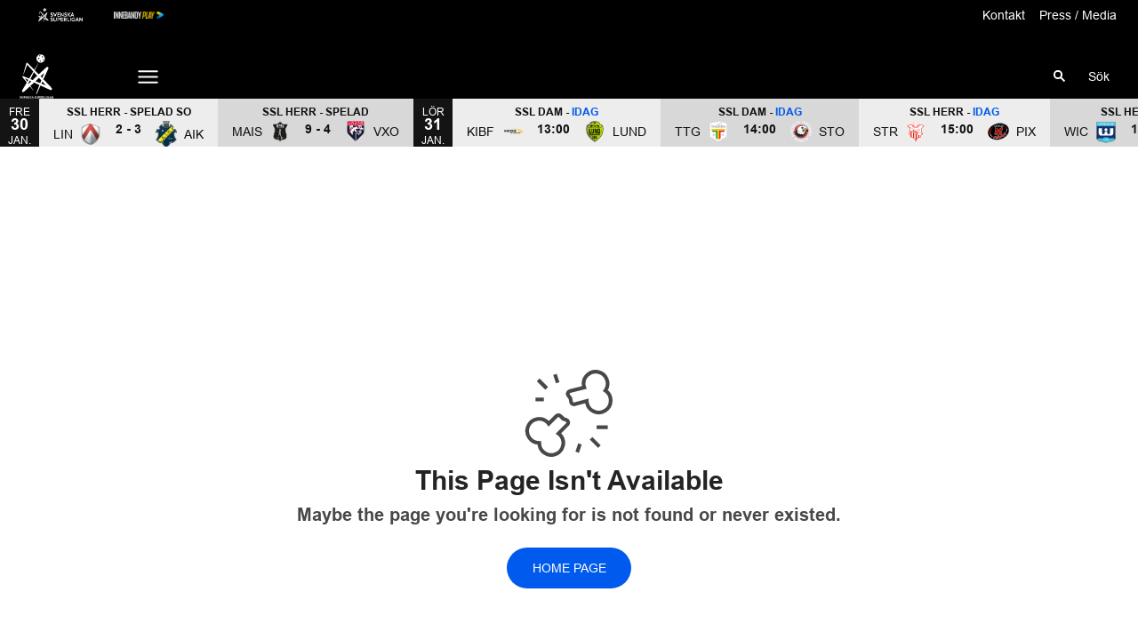

--- FILE ---
content_type: image/svg+xml
request_url: https://sportality.cdn.s8y.se/team-logos/hov1_hov.svg
body_size: 5993
content:
<?xml version="1.0" encoding="UTF-8"?><svg id="Skikt_1" xmlns="http://www.w3.org/2000/svg" viewBox="330 195 185 200"><defs><style>.cls-1{fill:#e30613;fill-rule:evenodd;}</style></defs><path class="cls-1" d="M417.49,280.66h-3.28v14.87h3.28v-14.87h0ZM424.35,288.47h0l6.05,7.06h4.58l-7.18-7.96,6.62-6.91h-4.28l-5.78,6.17v-6.17h-3.27v14.87h3.27v-7.06h0ZM375.88,218.91h0c4.03-4.06,7.82-10.28,8.9-16.08v-.15c.23-1.51.12-2.44.06-2.76l-.03-.13v.03c-.48.43-4.96,4.47-15.33,11.58-6.63,4.33-13.42,10.57-14.72,18.76,7.86-1.37,15.29-5.99,21.12-11.25h0ZM370.65,213.13h0c5.91-4.05,9.43-6.65,11.43-8.2-2.15,6.73-7.3,12.11-7.65,12.47-4.74,4.27-10.78,8.19-16.98,10.04,2.45-7.29,13.06-14.22,13.2-14.31h0ZM458.1,202.82h0c1.07,5.81,4.87,12.02,8.9,16.08,5.83,5.26,13.25,9.88,21.11,11.25-1.29-8.19-8.08-14.43-14.72-18.76-10.37-7.11-14.86-11.16-15.32-11.58v-.03s-.04.13-.04.13c-.06.32-.17,1.25.06,2.76v.15h0ZM472.22,213.13h0c.14.09,10.75,7.01,13.2,14.31-6.2-1.85-12.24-5.77-16.98-10.04-.35-.36-5.5-5.74-7.65-12.47,2,1.55,5.52,4.15,11.43,8.2h0ZM343.32,280.75h0c-.97-5.82-1.27-10.87-.32-16.75,1.25-7.71-.25-18.99-4-22.16l-1.2-.84c-1.88,2.68-3.18,5.29-4.22,8.51-1.48,4.6-2.36,10.89.17,17.39,2.24,5.34,5.66,9.65,9.57,13.86h0ZM338.27,244.07h0c5.33,6.94,1.65,21.55,2.09,30.12-1.82-2.47-3.46-5.25-4.66-8.08-3.78-9.71.8-19.01,2.58-22.04h0ZM346.19,277.93h0c-1.81-4.75-2.88-7.8-2.45-13.33.67-8.65,5.4-14.23,12.78-18.63,0,0,.67,2.04.67,3.42,0,1.31-.49,3.78-1.6,5.89h-2.06c1.69-3.42,1.57-4.92,1.57-5.98-7.64,5.17-10.52,13.03-8.94,21.69,1.36-2.88,3.6-6.19,5.64-8.63l1.25,1.83c-3.73,4.47-5.45,8.13-6.86,13.74h0ZM342.17,281.08h0c4.72,4.78,7.64,18.44,8.81,25.14-6.22-2.82-12.12-7.25-14.75-13.77-1.49-3.18-2.2-7.66-2.56-11.24-.36-3.64-.36-9.99-.36-9.99l2.23,3.37c2.72,2.75,6.62,6.49,6.62,6.49h0ZM338.76,292.89h0c-.41-.77-.61-1.27-.61-1.27-1.86-3.96-2.46-10.43-2.65-14.12,2.37,2.35,4.94,4.82,5.19,5.06,3.82,3.87,6.51,15.27,7.48,19.99-3.95-2.23-7.29-5.65-9.41-9.66h0ZM344.45,305.67h0l-1.68.14c-.12,2.33.01,4.34.55,6.7.73,3.16,2.33,7.07,5.92,9.58,5.42,3.96,12.13,6.49,18.37,8.79-3.66-7.43-13.48-25.35-23.16-25.22h0ZM350.46,320.39h0c-4.9-3.44-5.57-10.17-5.64-12.63,7.23.27,15.37,13.64,18.47,19.26-3.86-1.55-6.86-3.06-8.99-4.25-2.54-1.42-3.84-2.37-3.84-2.37h0ZM368.59,322.04h0c-6.32-4.69-16.65-12.68-13.77-21.23.17-.51.36-.91.52-1.18.17-.31.87-1.2.87-1.2l.98.66c4.04,1.81,6.6,7.12,7.43,10.9.93,4.52,3.98,12.05,3.98,12.05h0ZM356.83,300.89h0c4.21,2.33,5.83,9.12,5.9,9.42.47,2.29,1.17,4.58,1.76,6.32-4.1-3.47-10.08-10.03-7.65-15.75h0ZM354,331.7h0c9.87-2.76,20.38,2.91,28.01,8.42.47.3,8.76,5.7,10.84,6.48l2.78,1.22c-4.2,1.58-7.2,2.45-12.06,2.49-5.59.05-12.71-1.44-18.54-7.57-3.48-3.86-7.07-7.65-11.02-11.05h0ZM390.04,347.54h0l.1-.02c-3.2-1.76-6.29-3.76-9.33-5.75-5.89-4.26-14.59-9.07-22.41-8.86,2.83,2.71,5.52,5.59,8.14,8.5,6.24,6.56,15.03,8.08,23.5,6.14h0ZM371.48,318.19h0l-2.02-.79s-.47,2.12-.3,3.72c1.32,12.01,16.55,20.3,25.73,24.67-3.45-11.95-13.1-21.16-23.42-27.61h0ZM371.2,320.49h0c.67,9.64,12.91,17.53,20.04,21.2-4.13-8.72-12.08-16.1-20.04-21.2h0ZM354.8,280.41h0l-1.76.03c.63,4.55,1.35,12.05.04,16.81-4.91-6.92-4.77-16.17-2.01-24.2.11.15.54.48.65.75l.94-1.51c-.61-.87-1-1.43-1.51-1.92-.16-.16-.95-.56-.95-.56-3.94,10.51-4.21,23.24,3.33,30.96,3.36-5.45,1.98-15.23,1.27-20.35h0ZM343.52,248.48h0c-.99-3.44-1.52-7.15-1.99-10.65-1.1-6.94,2.05-12.9,5.34-17.04,2.7-3.4,5.17-5.46,8.54-7.8v2.41c.66,6.54-1.02,13.61-4.74,20.59-1.08,2.15-2.37,5.11-3.4,8.39,0,.07-.07.24-.14.44-.58,1.92-.67,2.06-.97,3.7l-.28,1.55c-.42,2.11-.73,3.96-.73,3.96-.58-1.48-1.18-3.65-1.64-5.53h0ZM353.44,217.04h0c.25,4.88-.74,9.09-1.86,12.17-1.21,3.34-2.05,5.08-2.05,5.08-1.51,2.89-3.69,7.24-4.64,10.84-.78-3.72-1.29-7.59-1.29-7.61-1.55-9.73,6.4-17.59,9.84-20.48h0ZM499.89,264h0c.95,5.88.65,10.93-.32,16.75,3.9-4.2,7.33-8.52,9.57-13.86,2.53-6.5,1.65-12.79.17-17.39-1.04-3.22-2.34-5.83-4.22-8.51l-1.2.84c-3.74,3.17-5.25,14.45-4,22.16h0ZM504.62,244.07h0c1.78,3.03,6.36,12.33,2.58,22.04-1.21,2.83-2.84,5.6-4.66,8.08.44-8.57-3.25-23.18,2.09-30.12h0ZM500.72,281.08h0s3.9-3.74,6.62-6.49l2.23-3.37s0,6.35-.36,9.99c-.35,3.58-1.07,8.06-2.56,11.24-2.62,6.52-8.53,10.95-14.75,13.77,1.17-6.69,4.09-20.35,8.81-25.14h0ZM504.74,291.62h0s-.2.5-.61,1.27c-2.12,4.01-5.46,7.42-9.42,9.66.98-4.72,3.66-16.12,7.49-19.99.25-.24,2.82-2.71,5.19-5.06-.19,3.69-.79,10.16-2.65,14.12h0ZM498.44,305.67h0c-9.68-.13-19.51,17.79-23.16,25.22,6.24-2.31,12.95-4.83,18.37-8.79,3.59-2.52,5.2-6.42,5.92-9.58.54-2.36.67-4.37.55-6.7l-1.68-.14h0ZM492.43,320.39h0s-1.29.96-3.84,2.37c-2.13,1.19-5.13,2.7-8.99,4.25,3.1-5.62,11.24-18.99,18.47-19.26-.07,2.46-.74,9.2-5.64,12.63h0ZM488.06,300.82h0c2.88,8.54-7.44,16.54-13.77,21.23,0,0,3.04-7.53,3.98-12.05.83-3.78,3.39-9.09,7.42-10.9l.98-.66s.7.89.87,1.2c.15.28.35.67.52,1.18h0ZM478.41,316.63h0c.59-1.74,1.29-4.04,1.76-6.32.07-.31,1.68-7.09,5.9-9.42,2.42,5.72-3.55,12.28-7.65,15.75h0ZM459.33,350.32h0c-4.86-.04-7.86-.91-12.06-2.49l2.78-1.22c2.08-.79,10.37-6.18,10.84-6.48,7.62-5.51,18.13-11.18,28.01-8.42-3.95,3.41-7.54,7.2-11.02,11.05-5.83,6.13-12.95,7.61-18.54,7.57h0ZM462.08,341.77h0c-3.05,1.99-6.14,3.99-9.33,5.75l.1.02c8.47,1.94,17.26.42,23.5-6.14,2.62-2.9,5.31-5.79,8.14-8.5-7.82-.21-16.52,4.6-22.41,8.86h0ZM473.73,321.12h0c.17-1.6-.3-3.72-.3-3.72l-2.02.79c-10.31,6.45-19.96,15.66-23.42,27.61,9.18-4.38,24.41-12.67,25.73-24.67h0ZM471.68,320.49h0c-7.95,5.1-15.91,12.48-20.04,21.2,7.13-3.67,19.37-11.56,20.04-21.2h0ZM495.62,244.37h0c-1.03-3.28-2.53-6.71-3.53-8.73-3.68-5.59-5.27-13.71-4.61-20.25v-2.41c3.37,2.35,5.84,4.4,8.54,7.8,3.29,4.14,6.44,10.11,5.34,17.04-.46,3.5-.99,7.21-1.98,10.65-.46,1.88-1.05,4.05-1.64,5.53,0,0-.31-1.85-.73-3.96l-.28-1.55c-.3-1.64-.39-1.78-.97-3.7-.07-.2-.13-.37-.14-.44h0ZM489.45,217.04h0c3.44,2.89,11.39,10.75,9.84,20.48,0,.02-.51,3.89-1.29,7.61-.95-3.6-2.46-7.23-4.1-10.54,0,0-1.38-2.04-2.6-5.38-1.11-3.08-2.11-7.29-1.86-12.17h0ZM490.24,263.84h0c-.16-.22-1.41-2.04-2.47-5.14h-133.93l5.5,9.15-5.49,9.01h139.03c-.29-1.29-.65-2.57-1.08-3.81-.11.15-.65,1.04-1.2,2.39l-1.86.02c1.51-3.84,2.47-4.6,2.98-5.08.16-.16.95-.56.95-.56,3.94,10.51,4.21,23.24-3.33,30.96-3.36-5.45-1.97-15.41-1.26-20.53h1.79c-.63,4.55-1.38,12.26-.07,17.02,3.74-5.27,4.54-11.89,3.5-18.3h-6.05c-1.04,8.43-3.64,16.38-7.53,23.53-1.69-.7-3.46-1.14-5.24-1.2,3.88-6.74,6.49-14.29,7.57-22.32h-5.62c-1.04,7.05-3.38,13.67-6.8,19.59-.71-1.85-1.85-3.57-3.12-5.08,2.26-4.49,3.86-9.37,4.7-14.51h-15.81l-5.32,9.14,6.55,11.11h-60.61s-.4-3.29-1.58-6.93c-1.16-3.57-3.21-8.36-6.69-13.32h-16.27c.84,5.14,2.44,10.02,4.7,14.51-1.26,1.51-2.41,3.24-3.12,5.09-3.42-5.93-5.76-12.55-6.8-19.59h-5.62c1.08,8.04,3.69,15.59,7.57,22.32-1.78.06-3.55.51-5.18,1.18-3.95-7.12-6.56-15.07-7.59-23.5h-5.3l6.77-11.11-6.75-11.23h6.29c2.35-10.83,7.34-20.69,14.27-28.84,1.64,1.89,2.33,3.51,2.45,5.15-5.4,6.87-9.36,14.91-11.43,23.69h5.75c1.98-7.56,5.5-14.51,10.22-20.46,1.93-.37,4.28.07,6.2.66-5.08,5.6-8.9,12.35-11.07,19.8h97.02c-2.17-7.45-5.99-14.2-11.07-19.8,1.92-.59,4.27-1.03,6.2-.66,4.73,5.95,8.24,12.89,10.22,20.46h5.75c-2.08-8.78-6.03-16.83-11.43-23.69.12-1.65.81-3.26,2.45-5.15,6.93,8.15,11.92,18.01,14.27,28.84h.9c-.58-2.28-.99-5.05-.89-8.25l.15-2.19c3.51,2,6.11,4.09,8.62,7.55,5.22,7.23,4.82,14.21,2.08,22.44,0,0-4.76-9.28-6.87-12.32h0ZM496.65,271.03h0c-1.29-2.42-3.4-6.28-4.8-8.31-2.45-3.37-3.61-9.13-3.64-13.14,6.82,5.04,10.46,12.73,8.44,21.45h0ZM452.98,278.95h0l-5.33,9.15,5.32,9.01h-55.13c-1.13-6.28-4.02-12.79-7.56-18.16h62.7ZM445.58,359.96h0s12.76-2.92,15.48-3.56l1.85-.43c-6.82-6.41-16.46-7.24-25.86-5.87,0,0-7.1,1.22-9.51,1.32h-1.4c.03-.2.04-.39.04-.57v-.54c3.12,0,5.08-.31,8.97-1.3,8.12-2.08,13-7.08,15.79-14.42-6.21-2.29-14.59,3.47-18.21,6.18,0,0-1.67,1.41-3.5,3-1.03.9-2.14,1.88-3.05,2.71v-.05c0-1.73-1.11-3.66-3.03-3.66-.65,0-1.1.23-1.43.58-.35-.36-.83-.58-1.48-.58-1.93,0-3.13,1.87-3.13,3.61v.53c-.97-.91-2.29-2.07-3.51-3.13-1.83-1.59-3.5-3-3.5-3-3.61-2.7-12-8.46-18.2-6.18,2.79,7.34,7.67,12.34,15.78,14.42,3.96,1.01,6.15,1.31,9.43,1.29v.56c0,.24.03.48.07.72l-1.59-.16c-2.41-.1-9.51-1.32-9.51-1.32-9.4-1.37-19.04-.54-25.86,5.87l1.85.43c2.72.63,15.48,3.56,15.48,3.56,6.24.91,11.1-.79,14.35-2.74,2.66-1.59,4.01-2.67,5.62-4.59.51,1.06,1.46,1.88,2.72,1.88.65,0,1.13-.22,1.48-.58.33.36.79.58,1.44.58,1.31,0,2.24-.89,2.7-2,1.53,1.9,2.78,3.16,5.38,4.71,3.25,1.95,8.12,3.66,14.36,2.74h0ZM434.03,342.1h0c-2.49,2.11-5.02,4.22-7.35,6.46,9.39-.34,18-4.31,21.69-12.77-4.85-.19-11.11,3.89-14.34,6.31h0ZM394.45,335.79h0c3.7,8.46,12.31,12.43,21.69,12.77-2.34-2.25-4.86-4.36-7.35-6.46-3.23-2.41-9.49-6.5-14.34-6.31h0ZM397.94,357.97h0c-.66-.15-8.81-2.02-13.18-3.03,6.08-3.57,14.22-3.82,20.99-2.83.38.07,5.1.86,8.11,1.2-4.05,3.84-10.5,5.44-15.91,4.66h0ZM420.99,352.06h0c-.24.38-.57.55-.76.55-.34,0-1.08-.5-1.08-1.76v-4.44c0-1.26.74-1.76,1.08-1.76.2,0,.52.17.76.55-.05.39-.07.79-.07,1.19v4.46c0,.4.02.81.07,1.21h0ZM424.23,350.85h0c0,1.26-.74,1.76-1.08,1.76-.17,0-.44-.12-.67-.4.08-.44.11-.9.11-1.36v-4.44c0-.45-.03-.92-.11-1.36.23-.28.49-.4.67-.4.34,0,1.08.5,1.08,1.76v4.44h0ZM437.08,352.11h0c6.77-.99,14.91-.74,20.99,2.83-4.37,1.01-12.52,2.88-13.18,3.03-5.41.78-11.86-.82-15.91-4.66,3.01-.34,7.73-1.13,8.11-1.2h0ZM365.06,231.24h0c-.32,4.41-4.43,8.63-7.7,10.7-3.93,2.42-9.96,7.86-9.96,7.86,2.25-7.54,6.22-19.98,15.24-20.2.54-.01.98.03,1.29.08.34.05,1.42.41,1.42.41l-.29,1.14h0ZM351.08,244.09h0c1.44-1.15,3.35-2.59,5.34-3.81.27-.17,6.09-4.01,6.84-8.76-6.2-.32-10.32,7.53-12.18,12.58h0ZM485.26,241.94h0c-3.26-2.07-7.38-6.29-7.7-10.7l-.29-1.14s1.08-.35,1.42-.41c.31-.05.75-.09,1.29-.08,9.01.22,12.99,12.65,15.24,20.2,0,0-6.04-5.44-9.96-7.86h0ZM491.54,244.09h0c-1.86-5.04-5.98-12.9-12.18-12.58.75,4.76,6.57,8.59,6.84,8.76,1.99,1.23,3.9,2.67,5.34,3.81h0ZM421.35,220.28h0s.73-6.81,8.33-8.07c0,0-7.47-.98-8.24-8.01l-.08-.02s-.73,7.04-8.24,8.07c0,0,6.96.33,8.24,8.03h0ZM418.78,324.04h0c0-1.54,1.12-2.79,2.51-2.79s2.51,1.25,2.51,2.79v10.41c0,1.54-1.12,2.79-2.51,2.79s-2.51-1.25-2.51-2.79v-10.41h0ZM478.34,304.89h0c-10.68,17.79-29.46,30.17-51.24,32.04.18-.33.27-.69.27-1.06v-4.15c18.98-1.85,35.42-12.37,45.32-27.54,1.87-.31,3.9,0,5.65.7h0ZM467.6,301.79h0c-8.94,13.31-23.48,22.54-40.24,24.34v-3.51c0-.58-.24-1.13-.66-1.61,16.38-1.73,30.42-11.28,38.33-24.84,1.22,1.66,2.39,3.74,2.57,5.62h0ZM431.33,210.3h0c-5.59-1.17-7.02-4.42-6.64-5.89,17.94.89,34,8.89,45.43,21.25-1.19,1.34-2.19,2.9-2.81,4.59-9.14-10.37-21.73-17.62-35.98-19.95h0ZM428.32,215.49h0c13.49,1.68,25.48,8.19,34.19,17.74-2.01.11-4.04.65-5.88,1.34-8.51-8.3-19.94-13.63-32.61-14.29.67-2.17,1.59-4.6,4.3-4.8h0ZM372.57,225.66h0c11.43-12.35,27.49-20.36,45.43-21.25.3,1.47-.44,4.45-6.64,5.89-14.25,2.33-26.84,9.58-35.98,19.95-.62-1.69-1.62-3.25-2.81-4.59h0ZM418.66,220.29h0c-12.67.66-24.1,5.98-32.61,14.29-1.84-.69-3.87-1.23-5.88-1.34,8.71-9.55,20.7-16.06,34.19-17.74,2.71.2,3.63,2.62,4.3,4.8h0ZM377.65,296.17h0c7.89,13.54,21.9,23.08,38.24,24.83-.43.49-.67,1.04-.67,1.62v3.5c-16.72-1.83-31.21-11.05-40.14-24.33.17-1.87,1.35-3.95,2.57-5.62h0ZM415.22,335.87h0c0,.37.09.72.27,1.05-21.74-1.9-40.47-14.26-51.14-32.03,1.75-.7,3.78-1.02,5.65-.7,9.88,15.14,26.28,25.65,45.22,27.53v4.16h0ZM376.74,275.25h0v-14.87h-3.28v5.54h-6.36v-5.54h-3.28v14.87h3.28v-6.43h6.36v6.43h3.28ZM391.14,260.97h0c-1.2-.64-2.58-.96-4.14-.97-1.56,0-2.94.33-4.14.97-1.2.64-2.15,1.54-2.83,2.7-.69,1.16-1.03,2.55-1.05,4.14.01,1.6.36,2.98,1.05,4.14.69,1.17,1.63,2.07,2.83,2.7,1.2.64,2.58.96,4.14.97,1.56,0,2.94-.33,4.14-.97,1.2-.64,2.14-1.54,2.83-2.7.69-1.17,1.04-2.55,1.05-4.14-.01-1.6-.36-2.98-1.05-4.14-.69-1.17-1.63-2.07-2.83-2.7h0ZM390.36,271.25h0c.82-.88,1.24-2.02,1.26-3.43-.02-1.41-.44-2.56-1.26-3.43-.82-.88-1.94-1.33-3.36-1.35-1.42.03-2.53.48-3.36,1.35-.82.88-1.24,2.02-1.26,3.43.02,1.41.44,2.56,1.26,3.43.82.88,1.94,1.33,3.36,1.36,1.41-.03,2.53-.48,3.36-1.36h0ZM402.61,270.13h0l-3.68-9.74h-3.74l5.94,14.87h2.62l6.13-14.87h-3.51l-3.74,9.74h-.04ZM416.92,272.21h0c-.46.26-.97.38-1.54.38-.56,0-1.08-.13-1.59-.37-.5-.25-.93-.59-1.27-1.03l-2.33,2.56c1.41,1.27,3.08,1.9,5,1.87,1.04,0,1.99-.18,2.85-.53.86-.36,1.56-.89,2.08-1.62.52-.72.79-1.64.8-2.74-.02-1.03-.26-1.82-.71-2.38-.46-.56-1.02-.98-1.7-1.26-.67-.28-1.35-.51-2.03-.69-.68-.18-1.24-.4-1.7-.66-.46-.26-.69-.66-.71-1.18.01-.37.13-.67.37-.89.23-.23.52-.39.86-.49s.66-.15.98-.15c.42,0,.84.08,1.29.24.44.16.8.41,1.08.75l2.25-2.46c-.64-.55-1.34-.95-2.12-1.19-.78-.25-1.59-.36-2.44-.36-.99,0-1.91.18-2.77.55-.85.36-1.55.9-2.08,1.62-.53.72-.81,1.6-.82,2.66.02.98.26,1.74.72,2.29.47.55,1.04.97,1.73,1.26.69.29,1.38.53,2.06.73.69.2,1.26.44,1.73.72.46.28.71.69.72,1.22-.03.52-.27.91-.73,1.17h0ZM423.32,260.38h0v14.87h9.34v-3.02h-6.07v-11.84h-3.28ZM469.08,275.25h0v-11.97h3.75v-2.9h-22.44v2.9h3.75v11.97h3.28v-11.97h8.39v11.97h3.28ZM480.6,272.21h0c-.46.26-.97.38-1.54.38-.55,0-1.08-.13-1.59-.37-.5-.25-.92-.59-1.27-1.03l-2.33,2.56c1.41,1.27,3.08,1.9,5,1.87,1.04,0,1.99-.18,2.85-.53.86-.36,1.56-.89,2.08-1.62.52-.72.79-1.64.81-2.74-.02-1.03-.26-1.82-.71-2.38-.46-.56-1.02-.98-1.7-1.26-.68-.28-1.35-.51-2.03-.69-.68-.18-1.24-.4-1.7-.66-.46-.26-.69-.66-.71-1.18.01-.37.13-.67.37-.89.23-.23.52-.39.86-.49s.66-.15.98-.15c.42,0,.84.08,1.29.24.44.16.81.41,1.08.75l2.25-2.46c-.64-.55-1.34-.95-2.12-1.19-.78-.25-1.59-.36-2.44-.36-.99,0-1.91.18-2.77.55-.86.36-1.55.9-2.08,1.62-.53.72-.81,1.6-.82,2.66.02.98.26,1.74.72,2.29.46.55,1.04.97,1.73,1.26.69.29,1.37.53,2.06.73.69.2,1.26.44,1.73.72.46.28.71.69.72,1.22-.03.52-.27.91-.73,1.17h0ZM447.8,262.75h0c.33-.34.5-.77.51-1.28-.02-.51-.2-.93-.55-1.24-.35-.31-.78-.47-1.28-.48-.48.02-.87.19-1.2.52-.32.33-.49.73-.5,1.2.01.5.18.92.5,1.27.32.35.74.53,1.24.54.52-.01.95-.19,1.28-.52h0ZM437.42,275.25h0l1.24-3.15h5.77l1.28,3.15h3.7l-6.47-14.87h-2.71l-6.43,14.87h3.61ZM441.49,264.71h0l-1.81,4.62h3.63l-1.83-4.62h0ZM437.79,262.75h0c.33-.34.5-.77.51-1.28-.02-.51-.2-.93-.55-1.24-.35-.31-.78-.47-1.28-.48-.48.02-.87.19-1.2.52-.32.33-.49.73-.5,1.2.01.5.18.92.5,1.27.32.35.74.53,1.24.54.53-.01.95-.19,1.28-.52h0ZM452.9,375.34h0l2.2,8.5h-.04s-7.17-7.21-7.17-7.21l-3.83.99,3.57,13.8,3.51-.91-2.23-8.6h.04s7.2,7.3,7.2,7.3l3.83-.99-3.57-13.8-3.51.91h0ZM433.03,379.11h0l3.89-.46,7.15,13.51-3.99.47-1.2-2.43-5.12.6-.63,2.65-3.93.46,3.83-14.8h0ZM434.32,387.97h0l3.33-.39-2.21-4.77h-.04s-1.08,5.16-1.08,5.16h0ZM466.1,370.64h0l-5.85,2.5,5.6,13.11,5.85-2.5c4.13-1.77,5.68-5.16,3.84-9.46-1.73-4.06-5.27-5.43-9.44-3.65h0ZM469.82,381.08h0l-1.68.72-3.09-7.23,1.68-.72c2.42-1.03,4.25-.45,5.27,1.94,1.12,2.63.49,4.09-2.18,5.29h0ZM360.43,362.05h0l-7.45,12.15,3.28,2.01,7.45-12.15-3.28-2.01h0ZM486.27,359.77h0v10.44s2.74,4.55,2.74,4.55l-3.3,1.99-2.74-4.55-9.22-4.88,3.74-2.25,5.5,3.44-.46-6.48,3.74-2.25h0ZM389,384.19h-.04s-2.43-9.89-2.43-9.89l-3.79-1.12-4.05,13.67,3.48,1.03,2.52-8.52h.04s2.4,9.99,2.4,9.99l3.79,1.12,4.05-13.67-3.48-1.03-2.49,8.42h0ZM424.82,386.19h0c1.17-.54,1.97-1.57,1.99-2.84.05-2.97-2.74-3.66-5.29-3.66l-6.92-.11-.22,14.25,7.1.11c3.17.05,5.77-.95,5.83-4.34.03-1.62-.93-2.95-2.49-3.41h0ZM418.42,382.51h0l2.98.05c.81.01,1.57.36,1.55,1.4-.02,1.02-.93,1.34-1.6,1.33l-2.98-.05.04-2.73h0ZM421.37,390.96h0l-3.09-.05.05-3.27,3.09.05c1.16.02,2.06.45,2.04,1.71-.02,1.18-.87,1.58-2.1,1.57h0ZM375.67,370.2h0l3.28,1.53-6.03,12.91-3.58-1.67-.89-10.22-.04-.02-3.76,8.05-3.28-1.53,6.03-12.91,3.58,1.68.93,10.13.04.02,3.72-7.96h0ZM396.92,391.73h0l11.87,1.73.46-3.16-8.05-1.18.39-2.69,7.17,1.05.42-2.84-7.17-1.05.36-2.47,7.85,1.15.43-2.94-11.66-1.7-2.06,14.1Z"/></svg>


--- FILE ---
content_type: image/svg+xml
request_url: https://sportality.cdn.s8y.se/team-logos/mul1_mul.svg
body_size: 6776
content:
<?xml version="1.0" encoding="UTF-8"?><svg id="Lager_2" xmlns="http://www.w3.org/2000/svg" viewBox="0 0 300 300"><defs><style>.cls-1{fill:none;}.cls-1,.cls-2,.cls-3{stroke-width:0px;}.cls-2{fill:#1d1d1b;}.cls-3{fill:#fff;}</style></defs><g id="Layer_1"><path class="cls-2" d="m151.35,297.09l-1.12-1.59s-3.46-4.88-10.38-11.54c-7.58-7.31,3.64-6.45-8.32-8.76-1.94-.38-15.62-3.81-17.62-4.23-2.23-.45-10.71-3.85-12.69-4.23-9.11-1.73-14.94-1.15-23.26-6.34-12.72-7.95-22.33-15.86-23.92-35.03-1.2-14.49,4.99-37.09,10.97-58.95,1.41-5.14,2.87-10.45,4.2-15.56,8.48-32.51-2.9-53.72-6.6-59.44-5.65-8.75-17.07-25.56-17.07-25.56l9.87-23.26,2.82-7.05c.12.06,9.12,6.36,23.22,7.21,20.48,1.24,32.73-4.81,44.3-15.19,14.89-13.36,24.46-24.45,24.56-24.56l1.03-1.2,1.03,1.2c.1.11,9.67,11.2,24.56,24.56,11.56,10.38,18.09,15.73,31.43,15.73,2.24,0,10.63-.24,12.87-.54,13.99-1.89,23.67-6.45,23.79-6.51l3.52,4.23,9.16,23.26v1.41c-.13.17-11.99,17.51-17.64,26.26-3.69,5.72-15.08,26.92-6.59,59.44,1.33,5.11,2.79,10.42,4.19,15.56,6,21.85,12.99,39.69,9.47,53.8-4.93,19.74-1.93,24.38-14.8,32.42-8.21,5.13-.89,6.83-9.16,8.46-1.94.39-22.62,5.89-24.67,6.34-2.7.59-9.39,3.73-11.98,4.23-11.36,2.17-16.03,2.03-23.26,9.16-6.85,6.76-10.77,14.62-10.8,14.65l-1.1,1.6"/><path class="cls-3" d="m151.34,298.46l-1.73-2.43c-.07-.1-6.76-9.46-13.28-15.67-6-5.71-15.52-7.63-26.53-9.84-2.13-.43-4.3-.86-6.48-1.33l-3-.64c-11.88-2.55-18.41-3.95-27.32-9.52-12.34-7.72-18.52-19.16-20.02-37.12-1.29-15.54,6.08-43.59,12.58-68.33.59-2.26,1.18-4.49,1.75-6.66,6.15-23.58-1.8-42.12-7.09-51.07-4.62-7.82-17.97-24.09-18.11-24.25l-.8-.98,15.61-39.22,2.09,1.1c.13.07,13.01,6.8,26,8.56,2.9.39,5.51.58,7.97.58,10.98,0,20.29-3.97,30.21-12.86,14.01-12.57,26.42-26.41,26.55-26.54l1.59-1.77,1.58,1.77c.12.13,12.53,13.97,26.55,26.54,9.92,8.9,19.23,12.86,30.2,12.86,2.48,0,5.08-.19,7.98-.58,12.99-1.76,25.87-8.49,25.99-8.56l2.09-1.1,15.61,39.22-.8.98c-.13.16-13.48,16.43-18.11,24.25-5.29,8.95-13.25,27.49-7.09,51.07.57,2.18,1.15,4.42,1.76,6.69,6.49,24.73,13.87,52.77,12.58,68.3-1.51,17.96-7.68,29.4-20.03,37.12-8.89,5.57-15.44,6.97-27.32,9.52l-2.99.64c-2.19.47-4.35.91-6.49,1.33-11.01,2.22-20.53,4.13-26.53,9.84-6.52,6.22-13.21,15.57-13.27,15.66l-1.73,2.44M46.2,69.87c3.01,3.69,13.52,16.76,17.69,23.81,5.63,9.52,14.09,29.24,7.55,54.31-.57,2.17-1.15,4.41-1.75,6.67-6.1,23.21-13.69,52.09-12.46,66.89,1.39,16.72,6.79,26.84,18.04,33.87,8.27,5.16,14.55,6.51,25.95,8.95l3.01.65c2.16.47,4.31.9,6.41,1.32,11.18,2.25,21.74,4.36,28.63,10.93,4.83,4.59,9.6,10.64,12.07,13.93,2.47-3.29,7.24-9.33,12.07-13.93,6.89-6.57,17.45-8.69,28.63-10.93,2.1-.42,4.25-.85,6.42-1.32l3-.65c11.41-2.44,17.69-3.79,25.96-8.95,11.25-7.04,16.64-17.16,18.05-33.87,1.22-14.81-6.36-43.67-12.46-66.86-.6-2.27-1.19-4.52-1.76-6.7-6.55-25.07,1.92-44.79,7.54-54.31,4.17-7.05,14.68-20.12,17.69-23.81l-12.95-32.55c-4.33,2.05-14.62,6.51-25.3,7.96-3.09.42-5.88.62-8.55.62-12.1,0-22.29-4.3-33.04-13.96-11.25-10.1-21.48-20.98-25.29-25.14-3.82,4.16-14.04,15.05-25.29,25.14-10.75,9.65-20.95,13.96-33.05,13.96-2.66,0-5.45-.2-8.54-.62-10.68-1.45-20.98-5.91-25.31-7.96l-12.95,32.55Z"/><path class="cls-3" d="m151.35,287.92l-1.06-1.5s-3.26-4.6-9.79-10.88c-7.15-6.89-16.88-8.77-28.14-10.96-1.83-.36-3.68-.72-5.57-1.11-2.1-.43-4.06-.8-5.93-1.15-8.58-1.63-15.36-2.93-23.2-7.82-11.99-7.5-16.54-16.12-18.05-34.19-1.14-13.66,4.7-34.96,10.34-55.57,1.33-4.84,2.7-9.85,3.96-14.67,7.99-30.65-2.74-50.64-6.22-56.03-5.33-8.25-17.83-24.52-17.95-24.68l-.43-.56,10.48-27.82,1.23.53c.11.05,11.24,4.88,24.43,6.66,2.11.28,4.25.43,6.36.43,12.58,0,24.49-4.97,35.4-14.75,14.04-12.6,23.06-23.05,23.15-23.15l.97-1.13.97,1.13c.09.11,9.12,10.56,23.16,23.15,10.9,9.78,22.82,14.75,35.4,14.75,2.11,0,4.25-.15,6.36-.43,13.19-1.78,24.32-6.61,24.42-6.66l1.24-.53,10.48,27.82-.44.56c-.12.16-12.63,16.43-17.96,24.68-3.48,5.39-14.21,25.38-6.21,56.03,1.25,4.82,2.63,9.82,3.95,14.67,5.65,20.6,11.48,41.91,10.35,55.57-1.51,17.97-6.1,26.61-18.24,34.19-7.74,4.84-15.11,6.29-22.91,7.82-1.83.36-3.71.73-5.64,1.15-2.55.56-5.07,1.04-7.51,1.51-10.71,2.05-19.96,3.81-26.77,10.54-6.45,6.37-9.58,10.85-9.61,10.89l-1.04,1.51M52.2,68.36c2.27,2.96,12.83,16.83,17.65,24.29,9.67,14.99,12.12,36.69,6.54,58.07-1.26,4.83-2.64,9.85-3.97,14.69-5.58,20.39-11.36,41.48-10.26,54.69,1.45,17.33,5.54,25.17,16.86,32.24,7.44,4.65,13.68,5.84,22.33,7.48,1.88.35,3.85.74,5.97,1.17,1.88.38,3.72.74,5.54,1.09,11.67,2.26,21.74,4.21,29.43,11.62,4.62,4.45,7.59,8,9.05,9.87,1.43-1.85,4.33-5.38,8.88-9.86,7.37-7.28,17.44-9.19,28.09-11.23,2.42-.46,4.93-.94,7.44-1.49,1.96-.43,3.85-.8,5.7-1.16,7.9-1.56,14.71-2.9,22.06-7.49,11.32-7.08,15.61-15.22,17.03-32.24,1.1-13.21-4.67-34.3-10.26-54.69-1.33-4.84-2.71-9.86-3.97-14.68-5.57-21.37-3.13-43.07,6.54-58.07,4.83-7.46,15.38-21.33,17.65-24.29l-9.04-24c-3.3,1.33-12.76,4.83-23.86,6.33-2.24.3-4.49.45-6.71.45-13.24,0-25.71-5.18-37.1-15.4-11.53-10.34-19.72-19.26-22.42-22.29-2.71,3.03-10.89,11.94-22.42,22.29-11.39,10.22-23.87,15.4-37.11,15.4-2.22,0-4.48-.15-6.7-.45-11.11-1.5-20.56-5-23.87-6.33l-9.05,24Z"/><path class="cls-3" d="m148.22,188.58h-1.04c-1.29,0-2.39-.46-3.16-1.33-1.52-1.72-1.35-4.51-1.22-5.63.15-1.22,0-3.51-.52-7.64-.19-1.52-.62-4.01-1.11-6.89-.82-4.82-1.85-10.82-2.18-14.77-.41-4.86,1.47-10.9,4.36-14.04,2.66-2.89,6.02-2.9,8.68,0,2.9,3.14,4.77,9.18,4.37,14.04-.33,3.96-1.36,9.95-2.18,14.77-.49,2.88-.92,5.38-1.11,6.89-.52,4.13-.67,6.42-.52,7.64.14,1.12.3,3.91-1.22,5.63-.77.87-1.87,1.33-3.17,1.33m-.52-49.98c-.98,0-1.88.75-2.46,1.38-2.39,2.59-4.05,8.02-3.7,12.11.32,3.85,1.34,9.79,2.16,14.55.5,2.92.93,5.44,1.12,7.01.55,4.42.7,6.8.52,8.27-.15,1.2-.08,2.86.59,3.63.18.2.51.48,1.25.48h1.04c.75,0,1.07-.27,1.25-.48.67-.77.74-2.43.6-3.63-.19-1.46-.04-3.85.51-8.27.2-1.57.63-4.09,1.13-7.01.82-4.76,1.83-10.7,2.15-14.55.34-4.09-1.32-9.52-3.7-12.11-.58-.63-1.48-1.38-2.46-1.38Z"/><path class="cls-3" d="m143.34,139.06c-.21-.33-5.04-8.01-5.04-15.38,0-8.82,4.69-14.07,9.23-14.07s9.24,5.25,9.24,14.06c0,7.38-4.84,15.06-5.04,15.39l-2.16-1.38c.05-.07,4.64-7.39,4.64-14.02,0-7.11-3.46-11.52-6.68-11.52s-6.68,4.4-6.68,11.52c0,6.63,4.6,13.94,4.64,14.01l-2.16,1.38"/><path class="cls-3" d="m154.45,199.65c-.06,0-.11-.01-.17-.02l-3.81-.52c-.43-.06-.81-.34-.98-.74-.19-.39-.15-.86.09-1.22.8-1.23,3-4.68,3.53-5.87.35-.79.87-.98,1.26-1,.28-1.68.91-4.3,1.79-7.9.46-1.88.95-3.85,1.38-5.74,1.39-6.09,2.39-14.74,2.57-22.06.13-6.01-2.57-8.86-4.95-11.38-.4-.43-.78-.83-1.14-1.23-1.65-1.88-4.88-2.98-6.3-3.34-1.1.27-5.35,1.45-7.8,3.62-2.68,2.39-5.63,7.19-5.79,11.38-.13,3.14.94,7.26,3.17,12.22.87,1.93,2.68,7,2.58,10.77.11.1.21.21.29.34l2.25,3.8c.22.37.24.83.04,1.22-.19.38-.56.65-.99.7l-4.33.52c-.44.04-.87-.12-1.15-.47-.27-.35-.35-.81-.21-1.22l1.04-2.94c.04-.1.08-.19.13-.27,1.04-1.61-.22-7.46-2-11.41-2.43-5.39-3.54-9.77-3.39-13.37.2-4.94,3.5-10.37,6.65-13.18,3.32-2.95,8.98-4.21,9.22-4.27.18-.04.36-.04.54,0,.21.05,5.28,1.17,7.95,4.21.33.38.7.76,1.07,1.16,2.45,2.59,5.8,6.13,5.64,13.2-.17,7.45-1.2,16.32-2.63,22.56-.43,1.9-.92,3.89-1.38,5.78-.92,3.77-1.87,7.66-1.87,8.81,0,1.99-.96,6.36-1.06,6.85-.13.59-.66,1-1.25,1"/><path class="cls-3" d="m114.73,244.15c-3,0-5.78-1.19-6.8-4.22-.45-1.34-.29-2.76.44-4.11,1.19-2.17,3.89-4.01,7.03-4.79,4.09-1.03,8.61.24,10.56.91.1-.59.18-1.21.24-1.86.28-3.11.44-6.18.6-9.15.24-4.47.44-8.34.97-11.2.94-5.1,3.18-10.92,5.56-14.48l.26-.4c2.43-3.65,6.09-9.17,13.94-9.17,6.07,0,8.75,7.26,10.53,12.05,2.08,5.6,4.22,12.95,5.06,15.86.62,2.16,1.3,4.76,1.96,7.28.82,3.14,1.61,6.1,2.17,7.9.06.18.13.37.21.58,1.43-1.01,4.52-2.48,10.19-2.33,5.11.11,8.17,3.2,8.17,6.12s-3.34,6.09-9.54,6.29h-.27c-5.86,0-9.96-6.02-11.19-9.88-.59-1.86-1.38-4.85-2.21-8.03-.66-2.5-1.34-5.08-1.95-7.22-.82-2.87-2.95-10.16-4.98-15.65-1.63-4.4-3.85-10.41-8.14-10.41-6.49,0-9.44,4.45-11.82,8.03l-.26.4c-2.2,3.31-4.28,8.75-5.17,13.53-.5,2.71-.7,6.49-.93,10.88-.16,2.98-.33,6.08-.61,9.23-.8,9.05-5.53,11.76-10.04,13.2-1.28.42-2.65.65-3.97.65m4.02-10.96c-.91,0-1.84.09-2.72.31-2.44.61-4.56,2-5.42,3.55-.39.71-.48,1.41-.26,2.07.91,2.72,4.56,2.93,7.56,1.96,3.44-1.11,6.08-2.78,7.42-6.65-1.16-.41-3.82-1.23-6.59-1.23Zm49.89-1.53c1.58,2.55,4.2,5.3,7.57,5.2,4.6-.14,7.06-2.26,7.06-3.74s-1.97-3.49-5.67-3.57c-5.66-.12-8.21,1.49-8.96,2.1Z"/><path class="cls-3" d="m173.99,240.37c-.57,0-1.13-.29-1.46-.82l-39.25-63.8c-.49-.81-.24-1.85.56-2.34.8-.5,1.85-.25,2.34.55l39.26,63.81c.49.8.24,1.85-.57,2.34-.28.17-.59.26-.89.26"/><path class="cls-3" d="m180.91,247.54c-4.01,0-7.1-2.55-7.67-6.34-.03-.2-.09-.45-.14-.74-.27-1.15-.56-2.47.07-3.26.2-.24.55-.52,1.17-.52s1.31.26,2.27.81c1.44.83,2.79,1.26,3.99,1.26,3.91,0,5.74-4.58,6.35-6.08.49-1.23,1.61-2.48,3.03-2.48.75,0,1.85.35,2.8,2.04,1.56,2.74.49,5.38-1.76,8.75-2.11,3.17-5.89,6.56-10.13,6.56m-6.57-9.36c-.17.24.11,1.44.21,1.95.07.32.14.61.18.84.46,3.08,2.88,5.07,6.17,5.07,3.01,0,6.49-2.32,8.89-5.89,1.97-2.96,2.88-5.09,1.69-7.17-.34-.59-.86-1.29-1.5-1.29s-1.35.79-1.65,1.54c-.69,1.73-2.8,7.03-7.74,7.03-1.47,0-3.07-.5-4.75-1.47-.95-.55-1.38-.61-1.52-.61Z"/><path class="cls-3" d="m172.78,242.39c0,3.19-2.6,5.79-5.8,5.79s-5.78-2.6-5.78-5.79,2.59-5.8,5.78-5.8,5.8,2.6,5.8,5.8"/><path class="cls-3" d="m147.53,110.87v26.46l3.11,1.04s5.02-8.82,5.02-14.01-2.59-12.79-8.13-13.49"/><path class="cls-3" d="m147.53,137.33v49.63s-2.76,0-3.11-2.08c-.35-2.07-.18-9.68-1.38-14.86-1.21-5.19-3.46-19.72-1.9-24.39,1.56-4.68,3.46-8.3,6.4-8.3"/><path class="cls-3" d="m110.94,56.38l4.04,9.7,2.23-8.98v9.16l-5.05,21.31-1.2.77-8.43-20.52c-.3-.89-.62-1.48-.96-1.78-.2-.2-.6-.22-1.28.18-.55.32-1.14.28-1.42,0-.28-.28-.04-1.1.27-1.61.31-.49.99-1.02,1.24-1.23l10.58-7m-8.64,14.64l2.55,6.19-.05,7.51c0,.7.04,1.48.1,1.78.05.31.18.8.46,1.1.64.69,1.57.4,2.11.46.88.1.94,1.06.82,1.46-.23.78-.82,1.23-1.79,1.97l-6.33,4.17c-.96.46-1.33-.28-1.38-.77-.02-.25.09-.78.6-1.47,1.08-1.47,2.9-3.3,2.9-5.56v-16.85Zm16.22-19.31l10.16-2.92.9-.11c1.14,0,1.43.5,1.43,1.29,0,.62-.36,1.08-.84,1.42-.43.3-.98.56-1.21.83-.2.23-.27.63-.27,1.16v23.02c0,.53.09.92.27,1.16.09.14.18.23.26.27.08.04.38.14.88.31.61.2.91.61.91,1.23,0,.8-.63,1.21-1.46,1.45l-1.06.35-9.13,2.65s-1.28.51-1.71.67c-1.06.4-1.6-.08-1.65-.64-.06-.67.17-1.21.64-1.6.59-.49.98-.7,1.18-.9.32-.32.67-.64.67-1.23l.03-28.42Z"/><path class="cls-3" d="m142.24,52.02l1.28,4.68-3.39,14.15c-.12.44-.32,1.06-.55,2.16-.2.94.32,1.78,1.47,2.2l.96.51c.5.22.7.74.7,1.26,0,.76-.59.9-1.67,1.14-2.1.48-6.22,1.46-6.22,1.46-.56,0-1.01-.12-1.34-.35-.33-.24-.49-.56-.49-.98,0-.44.32-.89.99-1.17.63-.28.99-.51,1.29-.74.3-.22.73-.72,1.01-1.1.43-.62,1.06-3.26,1.33-4.3l4.63-18.92m1.34-6.07h9.21l6.22,28.35c.12.47.26.89.41,1.26.14.28.45.52.91.71.4.17.67.33.83.5.14.17.22.4.22.68,0,.79-.59,1.19-1.78,1.19l-11.27-.84c-.46,0-.82-.11-1.1-.33-.27-.22-.41-.51-.41-.89,0-.3.06-.53.18-.68.12-.15.4-.35.83-.57.31-.15.52-.32.64-.51.12-.18.18-.41.18-.68,0-.26-.02-.49-.07-.69l-.71-3.46-6.23-.05.91-3.11,4.65-.04-4.21-18.58.57-2.24Z"/><path class="cls-3" d="m175.99,82.69l-10.25-2.91s-1.32-.49-1.65-.64c-.41-.19-.59-.85-.59-1.24,0-.62.17-1.04.78-1.23.51-.17,1.14-.09,1.23-.22.19-.25.21-.64.21-1.17v-23.51c0-.53-.11-.88-.35-1.07-.28-.22-.68-.52-1.1-.78-.58-.34-.79-.72-.79-1.34,0-.39.52-1,.88-1.08.42-.09,1.34.12,1.34.12l10.28,3.16s.84.27,1.66.57c1.24.46.65,2.53-.18,2.53-.6,0-.87-.05-1.14.04-.29.1-.36.5-.36,1.04v23.61c0,.53.1.92.28,1.16.09.13.18.22.26.27.08.04.43.11.88.41.55.37.82.74.91,1.34.06.36-.1.73-.36.91-.3.2-.6.23-1.15.23l-.79-.16"/><path class="cls-3" d="m191.57,58.17v2.63c-.82-.16-1.92-.3-2.42.16-.54.5-.55,1.97-.23,2.89.25.71.93,1.92,1.52,2.61.96,1.14,4.28,5.01,4.94,5.72,1.8,1.89,3.66,4.01,4.95,6.28,3.43,6.09,3.07,9.71,3.03,12.46-.04,1.9-2.39,3.34-4.22,3.43-1.65.1-3.41-.74-4.44-1.19-1.06-.45-1.97-1-2.85-1.55v-3.16c.79.54,2.48,1.51,3.3.91.7-.5,1.01-1.23.42-2.84-.36-.95-2.16-3.92-3.53-5.45-.87-.97-2.11-2.3-3.66-4.13-1.32-1.56-2.2-2.61-2.84-3.43-.48-.61-1.7-2.65-2.39-3.89-1.01-1.84-1.69-3.84-1.69-7.24,0-1.74.12-3.5,1.05-4.85.78-1.14,1.69-1.61,3.25-1.69,1.79-.1,3.49.64,5.82,2.34m-.73,29.55l-.05,3.29c-1.55-1.14-2.79-2.2-4.3-3.76-.44-.44-1.14-1.28-1.84-1.93-.12-.12-.5.28-.87.41-.4.16-1.05.04-1.37-.18-.42-.28-1.01-.91-.99-1.89v-9.84c0-.43.1-1.01.44-1.14.36-.13.82-.04,1.19.23.36.27.6.67.73,1.19.35,1.31.96,3.71,1.42,4.95.55,1.46.75,2.29,1.93,4.3.62,1.06,2.54,4.13,3.71,4.36Zm1.93-26.01v-2.63c2.73,1.75,3.57,3.11,5.26,4.72.24.23.59.64,1,.64.28,0,.51-.32.87-.32.42,0,.87.19,1.42.65.27.22.71.95.71,1.59v7.96c0,.44-.13,1.07-.39,1.36-.25.27-.87.13-1.28-.1-.27-.14-.89-.97-.96-1.38-.18-.75-.51-1.51-.69-2.38-.32-1.52-1.2-4.02-1.65-4.72-1.01-1.56-2.89-4.53-4.29-5.39Z"/><polyline class="cls-3" points="116.19 104.64 116.19 94.54 118.24 93.58 118.24 103.68 116.19 104.64"/><path class="cls-3" d="m127.12,100.46l-2.08.61v-3.73c0-.79-.04-1.3-.12-1.53-.08-.24-.4-.36-.66-.36-.33,0-.63.1-.9.28-.27.18-.82.72-.92,1.02-.1.3-.26,1.69-.26,2.52l-.02,2.75-1.95.79.03-7.54,1.76-.59v1.07c.64-.82,1.87-1.92,2.79-2.23.41-.13.92-.06,1.27.09.35.15.62.35.8.59.18.23.07.1.14.39.08.31.11.75.11,1.3v4.54"/><path class="cls-3" d="m142.02,95.23l1.85-.14c-.25.71-.62,1.54-1.17,1.99-.5.41-1.3.89-2.29.89-1.27,0-2.33-.4-2.94-1.23-.48-.67-.59-1.89-.59-2.91,0-1.21.53-2.19,1.17-2.87.63-.69,1.43-1.04,2.4-1.04,1.09,0,1.94.36,2.57,1.08.63.72.93,1.82.9,3.3l-5.01.41c0,.58.17,1.02.47,1.34.3.32.8.35,1.24.28.44-.07.65-.14.86-.31.2-.17.44-.42.55-.78m-.02-2.12c-.01-.57-.08-.75-.36-1.03-.28-.29-.67-.45-1.06-.45-.43,0-.89.18-1.17.48-.27.31-.28.7-.27,1.23l2.86-.23Z"/><path class="cls-3" d="m145.44,97.14v-10.09h1.94v3.63c.6-.67,1.3-1.01,2.12-1.01.89,0,1.63.32,2.21.97.58.64.87,1.56.87,2.78s-.3,2.21-.89,2.88c-.59.67-1.32,1.01-2.16,1.01-.42,0-.83-.11-1.24-.32-.4-.2-.75-.51-1.05-.92v1.07h-1.8m1.93-3.81c0,.76.11,1.32.35,1.69.34.51.78.77,1.34.77.43,0,.79-.19,1.09-.55.3-.36.45-.94.45-1.72,0-.84-.15-1.44-.45-1.81-.31-.37-.69-.56-1.16-.56s-.85.19-1.16.54c-.31.36-.46.91-.46,1.64Z"/><path class="cls-3" d="m155.59,92.07l-1.7-.06c.1-.96.49-1.49.97-1.83.48-.34,1.2-.51,2.14-.51.87,0,1.51.1,1.93.3.42.2.72.46.88.78.18.31.27.89.27,1.73l-.02,2.26c0,.64.03,1.11.09,1.41.06.31.27.83.44,1.19l-1.99-.07c-.05-.12-.13-.45-.21-.7-.03-.12-.05-.2-.07-.23-.33.32-.68.56-1.06.73-.38.16-.78.24-1.21.24-.75,0-1.34-.2-1.78-.61-.44-.41-.65-.93-.65-1.55,0-.42.1-.78.3-1.11.2-.32.47-.57.83-.74.35-.17.87-.32,1.53-.45.91-.17,1.53-.33,1.88-.48v-.19c0-.37-.09-.64-.28-.8-.18-.16-.53-.24-1.04-.24-.34,0-.61.07-.8.2-.2.13-.35.37-.47.72m2.59,1.56c-.25.09-.64.19-1.18.3-.54.11-.88.22-1.05.34-.25.18-.38.41-.38.68s.09.51.3.7c.2.19.45.29.77.29.35,0,.68-.11,1-.35.24-.17.39-.38.46-.64.05-.16.08-.48.08-.94v-.39Z"/><path class="cls-3" d="m168.7,98.4l-1.93-.34v-3.73c.02-.72-.07-1.3-.16-1.54-.08-.23-.21-.41-.4-.54-.19-.12-.42-.19-.67-.19-.33,0-.74.09-1,.28-.27.19-.59.47-.56,1.72v3.58s-1.93-.12-1.93-.12v-7.57l1.8.12v1.07c.64-.83,1.47-.75,2.44-.75.43,0,.82.07,1.17.22.35.16.62.36.81.59.18.24.3.51.37.81.07.3.07.26.07,1.51v4.88"/><path class="cls-3" d="m177.3,100.69l-1.8-.54-.02-1.16c-.3.42-.51.51-.69.65-.35.28-.75.2-1.15.2-.84,0-1.67-.45-2.26-1.13-.6-.67-1.22-1.65-1.22-2.87s.12-2.51.7-3.16c.58-.64,1.33-.86,2.23-.86.82,0,1.95.97,2.28,1.86v-3.64l1.89.55.04,10.09m-5.16-4.97c0,.77.27,1.31.67,1.76.48.51.88.72,1.44.72.44,0,.77-.16.96-.61.13-.35.22-.93.17-1.69-.07-.82-.28-1.2-.59-1.57-.3-.36-.65-.65-1.13-.65-.45,0-.75.04-1.06.4-.32.36-.47.91-.47,1.64Z"/><path class="cls-3" d="m178.49,93.48l2.24.7,1.48,5.84,1.53-4.6,2.18.77-2.36,5.7-.62,1.34c-.17.43-.44,1.16-.67,1.47-.16.19-.83.32-1.14.29-.78-.09-1.26-.33-1.65-.62l-.02-1.62c.44.18.98.37,1.3.2.3-.17.26-.31.37-.72l-2.63-8.76"/><path class="cls-3" d="m135.63,98.24l-2.07.61v-4.07c0-.79-.04-1.3-.12-1.53-.08-.24-.4-.36-.67-.36-.34,0-.64.09-.9.28-.27.19-.82.72-.92,1.03-.1.3-.26,1.69-.26,2.51l-.02,2.76-1.95.79.03-7.55,1.76-.59v1.07c.63-.83,1.47-1.67,2.39-1.98.41-.14,1.05-.22,1.4-.06.35.15.86.41,1.09.82.16.27.22.83.22,1.38v4.89"/><polyline class="cls-3" points="116.2 254.16 117.55 252.53 121.47 252.53 121.47 260.29 118.69 260.29 118.69 254.23 116.2 254.16"/><polyline class="cls-3" points="131.28 254.16 132.63 252.53 136.56 252.53 136.56 260.29 133.77 260.29 133.77 254.23 131.28 254.16"/><polyline class="cls-3" points="138.69 254.16 140.05 252.53 143.97 252.53 143.97 260.29 141.19 260.29 141.19 254.23 138.69 254.16"/><polyline class="cls-3" points="151.66 254.16 153.02 252.53 156.94 252.53 156.94 260.29 154.16 260.29 154.16 254.23 151.66 254.16"/><polyline class="cls-3" points="129.17 252.31 130.88 252.31 125.18 261.3 123.4 261.3 129.17 252.31"/><path class="cls-3" d="m164.16,252.38c-1.85,0-4.42.93-4.42,2.79s1.43,2.49,4.2,2.49l-2.35,2.35h3.27s3.64-2.63,3.57-4.77c-.07-2.14-2.21-2.86-4.28-2.86m-.07,4c-.98,0-1.77-.59-1.77-1.33s.8-1.31,1.77-1.31,1.78.59,1.78,1.31-.8,1.33-1.78,1.33Z"/><path class="cls-3" d="m184.52,252.38c-1.85,0-4.42.93-4.42,2.79s1.43,2.49,4.2,2.49l-2.35,2.35h3.28s3.64-2.63,3.56-4.77c-.07-2.14-2.21-2.86-4.28-2.86m-.07,4c-.98,0-1.78-.59-1.78-1.33s.8-1.31,1.78-1.31,1.78.59,1.78,1.31-.8,1.33-1.78,1.33Z"/><path class="cls-3" d="m176.84,256.13c.88-.4,1.46-1,1.46-1.68,0-1.22-1.83-2.22-4.06-2.22s-4.06.99-4.06,2.22c0,.67.58,1.28,1.46,1.68-1.09.44-1.8,1.13-1.8,1.92,0,1.31,1.97,2.39,4.4,2.39s4.39-1.07,4.39-2.39c0-.79-.72-1.49-1.79-1.92m-2.6-2.47c.75,0,1.35.43,1.35.97s-.6.96-1.35.96-1.35-.44-1.35-.96.59-.97,1.35-.97Zm0,5.29c-.87,0-1.57-.49-1.57-1.07s.7-1.07,1.57-1.07,1.56.48,1.56,1.07-.69,1.07-1.56,1.07Z"/><rect class="cls-1" width="300" height="300"/></g></svg>

--- FILE ---
content_type: image/svg+xml
request_url: https://sportality.cdn.s8y.se/team-logos/ssl1_ssl.svg
body_size: 2931
content:
<?xml version="1.0" encoding="UTF-8"?><svg id="Lager_2" xmlns="http://www.w3.org/2000/svg" viewBox="0 0 200 200"><defs><style>.cls-1{fill:none;}.cls-2{fill:#fff;}</style></defs><g id="Layer_1"><path class="cls-2" d="M30.79,194.35c-.28-.22-.58-.4-.91-.55s-.66-.28-1-.39-.65-.23-.93-.36c-.28-.13-.5-.27-.67-.44-.17-.17-.25-.38-.25-.66,0-.31.13-.55.38-.73.25-.17.6-.26,1.04-.26.39,0,.73.08,1.04.23.31.15.6.39.9.71l1.27-1.27c-.34-.4-.78-.73-1.33-.99s-1.16-.38-1.84-.38c-.64,0-1.21.11-1.72.34s-.91.55-1.2.97-.44.94-.44,1.54c0,.52.08.94.25,1.27s.39.6.67.82c.28.22.59.4.92.54s.66.26.99.37.64.23.92.35c.28.13.5.28.67.47.17.19.25.43.25.73,0,.35-.15.62-.44.82-.29.2-.69.29-1.19.29-.56,0-1.02-.11-1.41-.32s-.72-.51-1.02-.9l-1.27,1.27c.46.56.97.97,1.55,1.24.57.27,1.25.41,2.04.41,1.14,0,2.03-.26,2.68-.8s.97-1.26.97-2.18c0-.52-.08-.95-.25-1.3s-.39-.64-.67-.86h0Z"/><polygon class="cls-2" points="36.97 196.39 34.35 189.42 32.26 189.42 36.19 199.34 37.71 199.34 41.66 189.42 39.62 189.42 36.97 196.39"/><polygon class="cls-2" points="44.88 195.11 49.38 195.11 49.38 193.46 44.88 193.46 44.88 191.12 49.79 191.12 49.79 189.42 44.88 189.42 44.37 189.42 42.96 189.42 42.96 199.34 44.37 199.34 44.88 199.34 49.86 199.34 49.86 197.65 44.88 197.65 44.88 195.11"/><polygon class="cls-2" points="57.76 195.83 52.79 189.42 51.45 189.42 51.45 199.34 53.37 199.34 53.37 192.96 58.31 199.34 59.68 199.34 59.68 189.42 57.76 189.42 57.76 195.83"/><path class="cls-2" d="M67.11,194.35c-.28-.22-.58-.4-.91-.55-.33-.15-.66-.28-1-.39-.34-.11-.65-.23-.93-.36-.28-.13-.5-.27-.67-.44-.17-.17-.25-.38-.25-.66,0-.31.13-.55.38-.73.25-.17.6-.26,1.04-.26.39,0,.73.08,1.04.23.31.15.6.39.9.71l1.27-1.27c-.34-.4-.78-.73-1.33-.99-.55-.25-1.16-.38-1.84-.38-.64,0-1.21.11-1.72.34-.51.23-.91.55-1.2.97s-.44.94-.44,1.54c0,.52.08.94.25,1.27.17.33.39.6.67.82.28.22.59.4.92.54s.66.26.99.37.64.23.92.35c.28.13.5.28.67.47.17.19.25.43.25.73,0,.35-.15.62-.44.82-.29.2-.69.29-1.19.29-.56,0-1.02-.11-1.41-.32s-.72-.51-1.02-.9l-1.27,1.27c.46.56.97.97,1.55,1.24.57.27,1.25.41,2.04.41,1.14,0,2.03-.26,2.68-.8s.97-1.26.97-2.18c0-.52-.08-.95-.25-1.3s-.39-.64-.67-.86h0Z"/><polygon class="cls-2" points="77.82 189.42 75.42 189.42 71.46 193.91 71.46 189.42 69.54 189.42 69.54 199.34 71.46 199.34 71.46 194.44 75.54 199.34 77.96 199.34 73.56 194.15 77.82 189.42"/><path class="cls-2" d="M81.97,189.42l-4.01,9.92h2.03l.71-1.85h4.07l.7,1.85h2.04l-3.96-9.92h-1.58ZM81.31,195.89l1.43-3.74,1.42,3.74h-2.84Z"/><path class="cls-2" d="M96.75,194.35c-.28-.22-.58-.4-.91-.55s-.66-.28-1-.39-.65-.23-.93-.36c-.28-.13-.5-.27-.67-.44-.17-.17-.25-.38-.25-.66,0-.31.13-.55.38-.73.25-.17.6-.26,1.04-.26.39,0,.73.08,1.04.23.31.15.6.39.9.71l1.27-1.27c-.34-.4-.78-.73-1.33-.99s-1.16-.38-1.84-.38c-.64,0-1.21.11-1.72.34-.51.23-.91.55-1.2.97-.29.42-.44.94-.44,1.54,0,.52.08.94.25,1.27.17.33.39.6.67.82.28.22.59.4.92.54s.66.26.99.37.64.23.92.35c.28.13.5.28.67.47.17.19.25.43.25.73,0,.35-.15.62-.44.82-.29.2-.69.29-1.19.29-.56,0-1.02-.11-1.41-.32s-.72-.51-1.02-.9l-1.27,1.27c.46.56.97.97,1.55,1.24.57.27,1.25.41,2.04.41,1.14,0,2.03-.26,2.68-.8s.97-1.26.97-2.18c0-.52-.08-.95-.25-1.3s-.39-.64-.67-.86h0Z"/><path class="cls-2" d="M105.34,195.57c0,.43-.09.81-.28,1.13-.19.32-.43.57-.73.74s-.66.26-1.07.26-.77-.09-1.09-.26-.57-.42-.76-.74c-.19-.32-.28-.7-.28-1.14v-6.14h-1.93v6.08c0,.76.18,1.44.53,2.04.35.6.83,1.08,1.45,1.42.61.35,1.31.52,2.09.52s1.47-.17,2.07-.52,1.07-.82,1.42-1.42.51-1.28.51-2.04v-6.09h-1.93v6.15h0Z"/><path class="cls-2" d="M114.77,189.81c-.5-.25-1.07-.38-1.7-.38h-3.91v9.92h1.92v-3.67h1.99c.63,0,1.2-.13,1.7-.38s.9-.62,1.19-1.09c.29-.47.44-1.02.44-1.67s-.15-1.19-.44-1.66c-.29-.46-.69-.83-1.19-1.08h0ZM114.27,193.38c-.14.23-.33.41-.57.54-.25.13-.52.19-.82.19h-1.79v-3.12h1.79c.3,0,.57.06.82.19.25.13.43.31.57.54.14.23.2.51.2.83s-.07.61-.2.84h0Z"/><polygon class="cls-2" points="119.68 195.11 124.18 195.11 124.18 193.46 119.68 193.46 119.68 191.12 124.59 191.12 124.59 189.42 119.68 189.42 119.17 189.42 117.76 189.42 117.76 199.34 119.17 199.34 119.68 199.34 124.66 199.34 124.66 197.65 119.68 197.65 119.68 195.11"/><path class="cls-2" d="M131.81,194.84c.49-.25.87-.58,1.14-1.01.27-.43.4-.93.4-1.52s-.13-1.06-.4-1.5c-.27-.43-.65-.77-1.13-1.02-.48-.25-1.04-.37-1.67-.37h-3.9v9.92h1.92v-4.13h.33l3.17,4.13h2.33l-3.31-4.17c.41-.05.79-.16,1.12-.32h0ZM128.17,193.7v-2.71h1.79c.47,0,.83.13,1.09.39.25.26.38.59.38.98,0,.42-.13.74-.38.98s-.62.36-1.1.36h-1.78Z"/><polygon class="cls-2" points="137 189.42 135.08 189.42 135.08 199.34 136.49 199.34 137 199.34 141.55 199.34 141.55 197.64 137 197.64 137 189.42"/><rect class="cls-2" x="142.91" y="189.42" width="1.92" height="9.92"/><path class="cls-2" d="M151.31,195.53l3.01.03c-.06.29-.15.55-.27.78-.23.45-.57.78-1.02,1.01s-.98.34-1.61.34c-.58,0-1.11-.14-1.57-.42s-.83-.66-1.11-1.16-.41-1.08-.41-1.75.14-1.22.41-1.72.65-.89,1.14-1.16c.48-.28,1.04-.42,1.67-.42.56,0,1.06.11,1.52.32s.84.53,1.14.94l1.31-1.31c-.46-.56-1.03-.98-1.72-1.28-.68-.3-1.43-.45-2.25-.45-.73,0-1.42.13-2.04.38-.63.25-1.18.61-1.65,1.08-.47.46-.84,1-1.11,1.62s-.4,1.28-.4,1.99.13,1.38.39,2c.26.62.63,1.17,1.09,1.64.46.47,1,.84,1.62,1.1.62.26,1.27.4,1.97.4.96,0,1.81-.2,2.55-.6s1.33-1,1.75-1.8c.42-.8.63-1.79.63-2.98v-.28h-5.07v1.69h0Z"/><path class="cls-2" d="M160.66,189.42l-4,9.92h2.03l.71-1.85h4.07l.7,1.85h2.04l-3.96-9.92h-1.58ZM160.01,195.89l1.43-3.74,1.42,3.74h-2.84Z"/><polygon class="cls-2" points="173.68 189.42 173.68 195.83 168.72 189.42 167.38 189.42 167.38 199.34 169.3 199.34 169.3 192.96 174.23 199.34 175.6 199.34 175.6 189.42 173.68 189.42"/><path class="cls-2" d="M118.82,38.28c10.43,0,18.89-8.46,18.89-18.89S129.25.5,118.82.5s-18.89,8.46-18.89,18.89,8.46,18.89,18.89,18.89ZM127.14,35.71c-1.3.68-2.46,1.03-2.59.78s.82-1,2.12-1.68,2.46-1.03,2.59-.78-.82,1-2.12,1.68ZM134.75,10.92c.38-.11,1,.94,1.39,2.33s.41,2.61.03,2.72c-.38.11-1-.94-1.39-2.33s-.41-2.61-.03-2.72ZM131.83,21.97c1.14.35,1.62,1.39,1.16,2.9-.46,1.51-1.84,2.98-2.98,2.63-1.14-.35-1.4-1.79-.93-3.31s1.61-2.58,2.75-2.23ZM125.53,8.77c1.36-.48,2.91.37,3.46,1.92.55,1.55-.1,3.19-1.46,3.68-1.36.48-2.91-.37-3.46-1.92s.1-3.19,1.46-3.68ZM119.92,1.23c1.21.08,2.18.31,2.16.53-.02.22-1,.33-2.21.25-1.21-.08-2.18-.31-2.16-.53.02-.22,1-.33,2.21-.25ZM120.46,30.98c0,1.24-1.31,2.24-2.92,2.24s-2.92-1-2.92-2.24,1.31-2.24,2.92-2.24,2.92,1,2.92,2.24ZM114.05,4.96c1.55-.37,3.01.22,3.27,1.31.26,1.09-.79,2.27-2.33,2.64-1.55.37-3.01-.22-3.27-1.31-.26-1.09.79-2.27,2.33-2.64ZM110.45,15.66c1.62,0,2.93,1.31,2.93,2.92s-1.31,2.92-2.93,2.92-2.93-1.31-2.93-2.92,1.31-2.92,2.93-2.92ZM104.79,7.58c.93-1.09,1.93-1.76,2.24-1.5s-.2,1.36-1.13,2.45c-.93,1.09-1.93,1.76-2.24,1.5s.2-1.36,1.13-2.45ZM103.86,28.26c-.59-1.12-.74-2.24-.42-2.75.57.19,1.26.89,1.77,1.85.59,1.12.74,2.24.42,2.75-.57-.19-1.26-.89-1.77-1.85Z"/><path class="cls-2" d="M101.43,177.75l17.03-36.96c15.85,7.28,31.03,14.26,43.74,20.14,5.57,2.48,10.54-4.31,6.52-8.87-4.42-4.9-8.95-9.69-13.52-14.46-7.82-8.18-15.8-16.53-23.81-24.89l22.19-48.16c.84-1.84.58-4.08-.85-5.69-1.93-2.16-5.25-2.35-7.41-.42-9.36,8.35-18.6,16.82-27.82,25.32-2.46,2.28-4.93,4.56-7.39,6.85-3.09-3.19-6.17-6.36-9.22-9.49-2.65-2.72-5.43-5.57-8.29-8.5l15.67-31.21c.09-.18.03-.39-.14-.49-.18-.11-.41-.05-.52.13,0,0-7.33,12.37-17.31,29.22-10.21-10.45-21.2-21.66-30.57-31.1-1.5-1.74-4.44-1.1-5.07,1.12-4.92,16.74-9.79,33.9-13.93,50.84-.04.18.05.37.22.44.19.08.42,0,.49-.2,2.55-6.09,4.99-12.21,7.38-18.36,3.24-8.33,6.64-17.35,9.79-25.97,8.75,9.92,18.06,20.41,27.25,30.7-5.94,10.02-12.49,21.08-18.85,31.82-9.57-3.93-18.58-7.63-26.56-10.9-.95-.43-2.09-.34-2.96.36-1.21.97-1.4,2.75-.43,3.96l19.51,24.21c-11.77,19.87-20.92,35.31-20.92,35.31-2.93,5.17,3.39,10.45,7.96,6.64,4.8-4.17,9.54-8.41,14.25-12.67,4.29-3.91,8.55-7.83,12.82-11.77l13.64,16.92c.25.31.7.37,1.03.14.34-.24.42-.72.17-1.05,0,0-5.7-7.94-12.83-17.86,5.53-5.12,11.05-10.27,16.55-15.44,8.04,3.69,16.19,7.44,24.21,11.13-8.19,21.03-14.83,38.07-14.83,38.07-.65,1.86,1.93,2.9,2.78,1.18h.01ZM142.85,140.75c-6.59-2.72-13.47-5.55-20.48-8.44l4.3-9.34c5.43,5.97,10.86,11.94,16.18,17.77h0ZM134.86,83.57c-2.71,6.95-5.83,14.96-9.07,23.3-2.4-2.5-4.8-4.99-7.2-7.48,5.44-5.26,10.87-10.53,16.27-15.82ZM88.54,80.71c4.98,5.57,9.89,11.06,14.64,16.35-6.77,6.31-13.53,12.65-20.26,19.02-3.39-1.4-6.75-2.78-10.05-4.13l15.68-31.23h0ZM47.93,108.34c4.95,2.29,10.16,4.69,15.57,7.18-1.59,2.69-3.17,5.34-4.7,7.94-4.4-6.12-8.34-11.6-10.87-15.12h0ZM59.57,138.43l2.34-4.67,1.08,1.34c-1.14,1.11-2.28,2.22-3.43,3.33h0ZM65.46,132.73c-.6-.83-1.19-1.65-1.78-2.48l5.97-11.89c2.41,1.11,4.85,2.23,7.32,3.37-3.85,3.66-7.69,7.33-11.51,11.01h0ZM95.67,121.32c5.29-5.01,10.56-10.04,15.81-15.08,3.36,3.71,6.76,7.47,10.18,11.23-1.64,4.21-3.28,8.41-4.89,12.54-7-2.88-14.08-5.8-21.11-8.69h0Z"/><rect class="cls-1" width="200" height="200"/></g></svg>